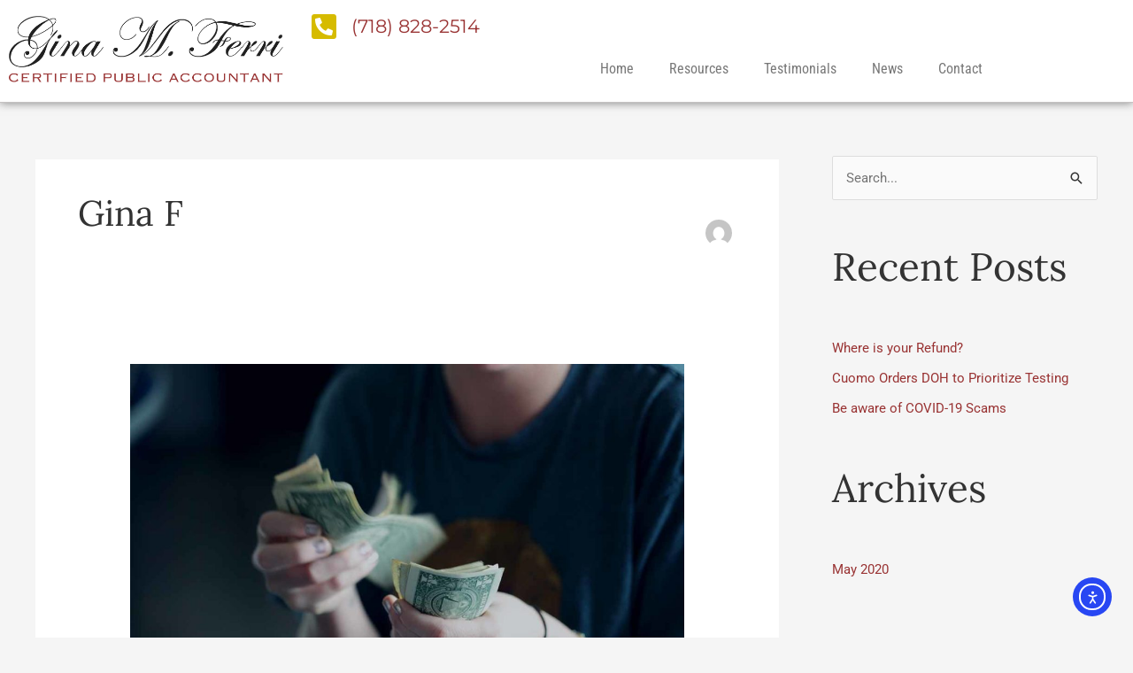

--- FILE ---
content_type: text/css
request_url: https://ginaferricpa.com/wp-content/uploads/elementor/css/post-35.css?ver=1769003453
body_size: 433
content:
.elementor-kit-35{--e-global-color-primary:#6EC1E4;--e-global-color-secondary:#54595F;--e-global-color-text:#7A7A7A;--e-global-color-accent:#61CE70;--e-global-color-6f27013a:#4054B2;--e-global-color-6ec71de5:#23A455;--e-global-color-71f4a895:#000;--e-global-color-dc0e678:#FFF;--e-global-color-13f27bac:#993333;--e-global-color-591764d8:#333333;--e-global-color-62b91cd7:#ECD221;--e-global-typography-primary-font-family:"Roboto";--e-global-typography-primary-font-weight:600;--e-global-typography-secondary-font-family:"Roboto Slab";--e-global-typography-secondary-font-weight:400;--e-global-typography-text-font-family:"Roboto";--e-global-typography-text-font-weight:400;--e-global-typography-accent-font-family:"Roboto";--e-global-typography-accent-font-weight:500;color:#333333;font-family:"Roboto", Sans-serif;font-size:16px;}.elementor-kit-35 button:hover,.elementor-kit-35 button:focus,.elementor-kit-35 input[type="button"]:hover,.elementor-kit-35 input[type="button"]:focus,.elementor-kit-35 input[type="submit"]:hover,.elementor-kit-35 input[type="submit"]:focus,.elementor-kit-35 .elementor-button:hover,.elementor-kit-35 .elementor-button:focus{background-color:#993333;}.elementor-kit-35 e-page-transition{background-color:#FFBC7D;}.elementor-kit-35 a{color:#993333;}.elementor-kit-35 h1{color:#333333;font-family:"Lora", Sans-serif;font-size:50px;}.elementor-kit-35 h2{color:#333333;font-family:"Lora", Sans-serif;font-size:44px;}.elementor-kit-35 h3{color:#333333;font-family:"Lora", Sans-serif;font-size:37px;}.elementor-kit-35 h4{font-family:"Lora", Sans-serif;font-size:20px;}.elementor-kit-35 button,.elementor-kit-35 input[type="button"],.elementor-kit-35 input[type="submit"],.elementor-kit-35 .elementor-button{font-size:16px;font-weight:600;text-transform:uppercase;line-height:1.7em;letter-spacing:0.7px;}.elementor-section.elementor-section-boxed > .elementor-container{max-width:1140px;}.e-con{--container-max-width:1140px;}.elementor-widget:not(:last-child){margin-block-end:20px;}.elementor-element{--widgets-spacing:20px 20px;--widgets-spacing-row:20px;--widgets-spacing-column:20px;}{}h1.entry-title{display:var(--page-title-display);}@media(max-width:1024px){.elementor-kit-35 h2{font-size:36px;}.elementor-section.elementor-section-boxed > .elementor-container{max-width:1024px;}.e-con{--container-max-width:1024px;}}@media(max-width:767px){.elementor-kit-35 h2{font-size:30px;}.elementor-kit-35 h3{font-size:30px;}.elementor-section.elementor-section-boxed > .elementor-container{max-width:767px;}.e-con{--container-max-width:767px;}}

--- FILE ---
content_type: text/css
request_url: https://ginaferricpa.com/wp-content/uploads/elementor/css/post-34.css?ver=1769003453
body_size: 1113
content:
.elementor-34 .elementor-element.elementor-element-b0a76a2:not(.elementor-motion-effects-element-type-background), .elementor-34 .elementor-element.elementor-element-b0a76a2 > .elementor-motion-effects-container > .elementor-motion-effects-layer{background-color:#FFFFFF;}.elementor-34 .elementor-element.elementor-element-b0a76a2{border-style:solid;border-width:0px 0px 1px 0px;border-color:#C5C2C2;box-shadow:0px 0px 10px 0px rgba(0,0,0,0.5);transition:background 0.3s, border 0.3s, border-radius 0.3s, box-shadow 0.3s;padding:4px 0px 8px 0px;}.elementor-34 .elementor-element.elementor-element-b0a76a2 > .elementor-background-overlay{transition:background 0.3s, border-radius 0.3s, opacity 0.3s;}.elementor-bc-flex-widget .elementor-34 .elementor-element.elementor-element-9641f6c.elementor-column .elementor-widget-wrap{align-items:center;}.elementor-34 .elementor-element.elementor-element-9641f6c.elementor-column.elementor-element[data-element_type="column"] > .elementor-widget-wrap.elementor-element-populated{align-content:center;align-items:center;}.elementor-bc-flex-widget .elementor-34 .elementor-element.elementor-element-1554846.elementor-column .elementor-widget-wrap{align-items:flex-end;}.elementor-34 .elementor-element.elementor-element-1554846.elementor-column.elementor-element[data-element_type="column"] > .elementor-widget-wrap.elementor-element-populated{align-content:flex-end;align-items:flex-end;}.elementor-34 .elementor-element.elementor-element-ad71d08 > .elementor-widget-container{padding:0px 16px 0px 0px;}.elementor-34 .elementor-element.elementor-element-ad71d08 .elementor-icon-list-icon i{color:#D6BB00;transition:color 0.3s;}.elementor-34 .elementor-element.elementor-element-ad71d08 .elementor-icon-list-icon svg{fill:#D6BB00;transition:fill 0.3s;}.elementor-34 .elementor-element.elementor-element-ad71d08{--e-icon-list-icon-size:32px;--icon-vertical-offset:0px;}.elementor-34 .elementor-element.elementor-element-ad71d08 .elementor-icon-list-icon{padding-inline-end:12px;}.elementor-34 .elementor-element.elementor-element-ad71d08 .elementor-icon-list-item > .elementor-icon-list-text, .elementor-34 .elementor-element.elementor-element-ad71d08 .elementor-icon-list-item > a{font-family:"Montserrat", Sans-serif;font-size:21px;}.elementor-34 .elementor-element.elementor-element-ad71d08 .elementor-icon-list-text{transition:color 0.3s;}.elementor-34 .elementor-element.elementor-element-81a6ce4 > .elementor-widget-container{margin:-11px 0px -4px 0px;}.elementor-34 .elementor-element.elementor-element-81a6ce4 .elementor-menu-toggle{margin-left:auto;background-color:rgba(2, 1, 1, 0);}.elementor-34 .elementor-element.elementor-element-81a6ce4 .elementor-nav-menu .elementor-item{font-family:"Roboto Condensed", Sans-serif;}.elementor-34 .elementor-element.elementor-element-81a6ce4 .elementor-nav-menu--main .elementor-item{color:#777777;fill:#777777;}.elementor-34 .elementor-element.elementor-element-81a6ce4 .elementor-nav-menu--main .elementor-item:hover,
					.elementor-34 .elementor-element.elementor-element-81a6ce4 .elementor-nav-menu--main .elementor-item.elementor-item-active,
					.elementor-34 .elementor-element.elementor-element-81a6ce4 .elementor-nav-menu--main .elementor-item.highlighted,
					.elementor-34 .elementor-element.elementor-element-81a6ce4 .elementor-nav-menu--main .elementor-item:focus{color:#993333;fill:#993333;}.elementor-34 .elementor-element.elementor-element-81a6ce4 .elementor-nav-menu--main:not(.e--pointer-framed) .elementor-item:before,
					.elementor-34 .elementor-element.elementor-element-81a6ce4 .elementor-nav-menu--main:not(.e--pointer-framed) .elementor-item:after{background-color:rgba(2, 1, 1, 0);}.elementor-34 .elementor-element.elementor-element-81a6ce4 .e--pointer-framed .elementor-item:before,
					.elementor-34 .elementor-element.elementor-element-81a6ce4 .e--pointer-framed .elementor-item:after{border-color:rgba(2, 1, 1, 0);}.elementor-34 .elementor-element.elementor-element-81a6ce4 .elementor-nav-menu--main .elementor-item.elementor-item-active{color:#993333;}.elementor-34 .elementor-element.elementor-element-81a6ce4 .elementor-nav-menu--main:not(.e--pointer-framed) .elementor-item.elementor-item-active:before,
					.elementor-34 .elementor-element.elementor-element-81a6ce4 .elementor-nav-menu--main:not(.e--pointer-framed) .elementor-item.elementor-item-active:after{background-color:#993333;}.elementor-34 .elementor-element.elementor-element-81a6ce4 .e--pointer-framed .elementor-item.elementor-item-active:before,
					.elementor-34 .elementor-element.elementor-element-81a6ce4 .e--pointer-framed .elementor-item.elementor-item-active:after{border-color:#993333;}.elementor-34 .elementor-element.elementor-element-81a6ce4 .e--pointer-framed .elementor-item:before{border-width:1px;}.elementor-34 .elementor-element.elementor-element-81a6ce4 .e--pointer-framed.e--animation-draw .elementor-item:before{border-width:0 0 1px 1px;}.elementor-34 .elementor-element.elementor-element-81a6ce4 .e--pointer-framed.e--animation-draw .elementor-item:after{border-width:1px 1px 0 0;}.elementor-34 .elementor-element.elementor-element-81a6ce4 .e--pointer-framed.e--animation-corners .elementor-item:before{border-width:1px 0 0 1px;}.elementor-34 .elementor-element.elementor-element-81a6ce4 .e--pointer-framed.e--animation-corners .elementor-item:after{border-width:0 1px 1px 0;}.elementor-34 .elementor-element.elementor-element-81a6ce4 .e--pointer-underline .elementor-item:after,
					 .elementor-34 .elementor-element.elementor-element-81a6ce4 .e--pointer-overline .elementor-item:before,
					 .elementor-34 .elementor-element.elementor-element-81a6ce4 .e--pointer-double-line .elementor-item:before,
					 .elementor-34 .elementor-element.elementor-element-81a6ce4 .e--pointer-double-line .elementor-item:after{height:1px;}.elementor-34 .elementor-element.elementor-element-81a6ce4 .elementor-nav-menu--dropdown a, .elementor-34 .elementor-element.elementor-element-81a6ce4 .elementor-menu-toggle{color:#FFFFFF;fill:#FFFFFF;}.elementor-34 .elementor-element.elementor-element-81a6ce4 .elementor-nav-menu--dropdown{background-color:#993333;}.elementor-34 .elementor-element.elementor-element-81a6ce4 .elementor-nav-menu--dropdown a:hover,
					.elementor-34 .elementor-element.elementor-element-81a6ce4 .elementor-nav-menu--dropdown a:focus,
					.elementor-34 .elementor-element.elementor-element-81a6ce4 .elementor-nav-menu--dropdown a.elementor-item-active,
					.elementor-34 .elementor-element.elementor-element-81a6ce4 .elementor-nav-menu--dropdown a.highlighted,
					.elementor-34 .elementor-element.elementor-element-81a6ce4 .elementor-menu-toggle:hover,
					.elementor-34 .elementor-element.elementor-element-81a6ce4 .elementor-menu-toggle:focus{color:#FFFFFF;}.elementor-34 .elementor-element.elementor-element-81a6ce4 .elementor-nav-menu--dropdown a:hover,
					.elementor-34 .elementor-element.elementor-element-81a6ce4 .elementor-nav-menu--dropdown a:focus,
					.elementor-34 .elementor-element.elementor-element-81a6ce4 .elementor-nav-menu--dropdown a.elementor-item-active,
					.elementor-34 .elementor-element.elementor-element-81a6ce4 .elementor-nav-menu--dropdown a.highlighted{background-color:#7B2929;}.elementor-34 .elementor-element.elementor-element-81a6ce4 .elementor-nav-menu--dropdown a.elementor-item-active{color:#FFFFFF;background-color:#B83A3A;}.elementor-34 .elementor-element.elementor-element-81a6ce4 div.elementor-menu-toggle{color:#993333;}.elementor-34 .elementor-element.elementor-element-81a6ce4 div.elementor-menu-toggle svg{fill:#993333;}.elementor-34 .elementor-element.elementor-element-81a6ce4 div.elementor-menu-toggle:hover, .elementor-34 .elementor-element.elementor-element-81a6ce4 div.elementor-menu-toggle:focus{color:#993333;}.elementor-34 .elementor-element.elementor-element-81a6ce4 div.elementor-menu-toggle:hover svg, .elementor-34 .elementor-element.elementor-element-81a6ce4 div.elementor-menu-toggle:focus svg{fill:#993333;}.elementor-34 .elementor-element.elementor-element-81a6ce4 .elementor-menu-toggle:hover, .elementor-34 .elementor-element.elementor-element-81a6ce4 .elementor-menu-toggle:focus{background-color:rgba(2, 1, 1, 0);}.elementor-34 .elementor-element.elementor-element-81a6ce4{--nav-menu-icon-size:30px;}.elementor-theme-builder-content-area{height:400px;}.elementor-location-header:before, .elementor-location-footer:before{content:"";display:table;clear:both;}@media(max-width:1024px){.elementor-34 .elementor-element.elementor-element-ad71d08 > .elementor-widget-container{padding:0px 0px 0px 0px;}.elementor-34 .elementor-element.elementor-element-81a6ce4 .elementor-nav-menu--dropdown .elementor-item, .elementor-34 .elementor-element.elementor-element-81a6ce4 .elementor-nav-menu--dropdown  .elementor-sub-item{font-size:17px;}.elementor-34 .elementor-element.elementor-element-81a6ce4 .elementor-nav-menu--dropdown a{padding-top:20px;padding-bottom:20px;}.elementor-34 .elementor-element.elementor-element-81a6ce4 .elementor-nav-menu--main > .elementor-nav-menu > li > .elementor-nav-menu--dropdown, .elementor-34 .elementor-element.elementor-element-81a6ce4 .elementor-nav-menu__container.elementor-nav-menu--dropdown{margin-top:14px !important;}}@media(min-width:768px){.elementor-34 .elementor-element.elementor-element-9641f6c{width:28.947%;}.elementor-34 .elementor-element.elementor-element-1554846{width:71.053%;}}@media(max-width:1024px) and (min-width:768px){.elementor-34 .elementor-element.elementor-element-9641f6c{width:40%;}.elementor-34 .elementor-element.elementor-element-1554846{width:59%;}}@media(max-width:767px){.elementor-34 .elementor-element.elementor-element-9641f6c{width:68%;}.elementor-34 .elementor-element.elementor-element-1554846{width:31%;}.elementor-34 .elementor-element.elementor-element-81a6ce4 .elementor-nav-menu--dropdown a{padding-top:17px;padding-bottom:17px;}.elementor-34 .elementor-element.elementor-element-81a6ce4 .elementor-nav-menu--main > .elementor-nav-menu > li > .elementor-nav-menu--dropdown, .elementor-34 .elementor-element.elementor-element-81a6ce4 .elementor-nav-menu__container.elementor-nav-menu--dropdown{margin-top:2px !important;}}/* Start custom CSS for icon-list, class: .elementor-element-ad71d08 */.phone-top a:link {
    color: #993333;
    text-decoration: none;
}
.phone-top a:visited {
	color: #993333;
	text-decoration: none;
}
.phone-top a:hover {
	color: #993333;
	text-decoration: underline;
}/* End custom CSS */

--- FILE ---
content_type: text/css
request_url: https://ginaferricpa.com/wp-content/uploads/elementor/css/post-81.css?ver=1769003453
body_size: 253
content:
.elementor-81 .elementor-element.elementor-element-8c253ec:not(.elementor-motion-effects-element-type-background), .elementor-81 .elementor-element.elementor-element-8c253ec > .elementor-motion-effects-container > .elementor-motion-effects-layer{background-color:#3C3C3C;}.elementor-81 .elementor-element.elementor-element-8c253ec{transition:background 0.3s, border 0.3s, border-radius 0.3s, box-shadow 0.3s;padding:22px 0px 10px 0px;}.elementor-81 .elementor-element.elementor-element-8c253ec > .elementor-background-overlay{transition:background 0.3s, border-radius 0.3s, opacity 0.3s;}.elementor-81 .elementor-element.elementor-element-7384123{text-align:center;font-size:14px;color:#CCCCCC;}.elementor-81 .elementor-element.elementor-element-d9c8808 > .elementor-widget-container{margin:-17px 0px 0px 0px;}.elementor-81 .elementor-element.elementor-element-d9c8808{text-align:center;font-size:14px;color:#CCCCCC;}.elementor-theme-builder-content-area{height:400px;}.elementor-location-header:before, .elementor-location-footer:before{content:"";display:table;clear:both;}@media(max-width:767px){.elementor-81 .elementor-element.elementor-element-7384123{font-size:13px;}.elementor-81 .elementor-element.elementor-element-d9c8808{font-size:13px;}}/* Start custom CSS for text-editor, class: .elementor-element-7384123 */.footer-gene a:link {
    color: #CCCCCC;
    text-decoration: none;
}
.footer-gene a:visited {
	color: #CCCCCC;
	text-decoration: none;
}
.footer-gene a:hover {
	color: #EEEEEE;
	text-decoration: underline;
}/* End custom CSS */
/* Start custom CSS for text-editor, class: .elementor-element-d9c8808 */.footer-gene a:link {
    color: #CCCCCC;
    text-decoration: none;
}
.footer-gene a:visited {
	color: #CCCCCC;
	text-decoration: none;
}
.footer-gene a:hover {
	color: #EEEEEE;
	text-decoration: underline;
}/* End custom CSS */